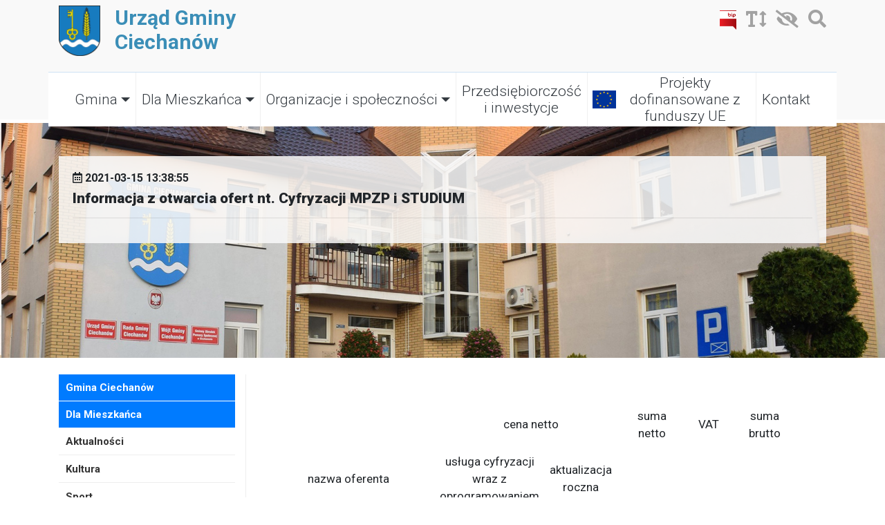

--- FILE ---
content_type: text/html; charset=UTF-8
request_url: https://gminaciechanow.pl/art/1089/informacja-z-otwarcia-ofert-nt-cyfryzacji-mpzp-i-studium
body_size: 7286
content:
<!doctype html>
<html lang="en">
  <head>
    <!-- Required meta tags -->
    <meta charset="utf-8">
    <meta name="viewport" content="width=device-width, initial-scale=1, shrink-to-fit=no">
    <!-- Bootstrap CSS -->
    <link rel="stylesheet" href="https://stackpath.bootstrapcdn.com/bootstrap/4.3.1/css/bootstrap.min.css" integrity="sha384-ggOyR0iXCbMQv3Xipma34MD+dH/1fQ784/j6cY/iJTQUOhcWr7x9JvoRxT2MZw1T" crossorigin="anonymous">
    <link rel="stylesheet" href="https://gminaciechanow.pl/themes/urzad/style.css?29">
    <link href="https://fonts.googleapis.com/css?family=Roboto+Condensed:300,400,700&display=swap&subset=latin-ext" rel="stylesheet">
    <link href="https://fonts.googleapis.com/css?family=Roboto:300,400,500,700,900&display=swap&subset=latin-ext" rel="stylesheet">
    <link rel="stylesheet" href="https://cdnjs.cloudflare.com/ajax/libs/font-awesome/5.11.2/css/all.min.css" integrity="sha256-+N4/V/SbAFiW1MPBCXnfnP9QSN3+Keu+NlB+0ev/YKQ=" crossorigin="anonymous" />
    <link rel="stylesheet" type="text/css" href="https://gminaciechanow.pl//assets/simplelightbox/simplelightbox.min.css"/>
    <script src="https://gminaciechanow.pl/assets/jquery-3.2.1.min.js"></script>
    <title>Urząd Gminy Ciechanów | Informacja z otwarcia ofert nt. Cyfryzacji MPZP i STUDIUM</title>
    <meta name="description" content=" &nbsp; cena netto suma netto VAT suma brutto nazwa oferenta usługa cyfryzacji wraz z oprogramowaniem aktualizacja roczna &nbsp; &nbsp; &nbsp; J.O.C.GIS Jarosław Cybura | 39-200 Dębica, Pana Tadeusza">
            <meta property="og:title" content="Informacja z otwarcia ofert nt. Cyfryzacji MPZP i STUDIUM - Urząd Gminy Ciechanów | Informacja z otwarcia ofert nt. Cyfryzacji MPZP i STUDIUM" />
    <meta property="og:type" content="article" />
    <meta property="og:url" content="https://gminaciechanow.pl/art/1089/informacja-z-otwarcia-ofert-nt-cyfryzacji-mpzp-i-studium" />
    <meta property="og:site_name" content="Urząd Gminy Ciechanów | Informacja z otwarcia ofert nt. Cyfryzacji MPZP i STUDIUM" />

    <link rel="apple-touch-icon" sizes="180x180" href="https://gminaciechanow.pl/themes/urzad/img/favicon/apple-touch-icon.png">
    <link rel="icon" type="image/png" sizes="32x32" href="https://gminaciechanow.pl/themes/urzad/img/favicon/favicon-32x32.png">
    <link rel="icon" type="image/png" sizes="16x16" href="https://gminaciechanow.pl/themes/urzad/img/favicon/favicon-16x16.png">

    <script src="https://cdn.jsdelivr.net/npm/js-cookie@beta/dist/js.cookie.min.js"></script>


    <!-- Google tag (gtag.js) -->
    <script async src="https://www.googletagmanager.com/gtag/js?id=G-Y3M3NL9NM5"></script>
    <script>
      window.dataLayer = window.dataLayer || [];
      function gtag(){dataLayer.push(arguments);}
      gtag('js', new Date());

      gtag('config', 'G-Y3M3NL9NM5');
    </script>



  </head>
  <body>

<div id="fb-root"></div>
<script async defer crossorigin="anonymous" src="https://connect.facebook.net/pl_PL/sdk.js#xfbml=1&version=v9.0" nonce="N0oiBi8h"></script>
<section id="header">
  <div class="container-fluid pl-0 pr-0 " style="border-bottom: 5px solid #fff; background-color: #f9f9f9">
    <div class="container pt-2 pb-2">
      <div class="row">
        <div class="col-md-6 col-12">
          <a href="https://gminaciechanow.pl/" class="logo text-dark">
            <img class="img-100" src="https://gminaciechanow.pl/themes/urzad/img/herb_gminy_ciechanow.png" alt="Urząd Gminy Ciechanów | Informacja z otwarcia ofert nt. Cyfryzacji MPZP i STUDIUM">
            <h1>Urząd Gminy<br>Ciechanów</h1>
          </a>
        </div>
        <div class="col-md-6 col-12">
          <div class="sh1 text-right">
            <div id="google_translate_element" style="position: absolute;right: 220px;top: -5px;"></div>
            <div class="header-icons">
              <a href="https://gminaciechanow.pl/bip" target="_blank"><img class="bip-iko" src="https://gminaciechanow.pl/themes/urzad/img/bip_kw_s.png" alt="bip"  /></a>
              <i class="fas fa-text-height fontSize"></i>
              <i class="fas fa-eye-slash zkontrast" data-toggle="tooltip" data-placement="bottom" title="Kontrast"></i>
              <a href="https://gminaciechanow.pl//szukaj" aria-label="Szukaj"><i class="fas fa-search"></i></a>
            </div>
          </div>
        </div>
      </div>

    </div>

    <div id="container-menu" class="container bg-white sh2">
      <div class="row">

        <div class="col-12" style="border-top: 1px solid #cee2f4;">
                    <nav class="navbar navbar-expand-lg navbar-light bg-white p-0">
            <div class="container">
              <button type="button" data-toggle="collapse" data-target="#navbarContent" aria-controls="navbars" aria-expanded="false" aria-label="Toggle navigation" class="navbar-toggler">
                <span class="navbar-toggler-icon">.</span>
              </button>

              <div id="navbarContent" class="collapse navbar-collapse">
                <ul class=" 22 navbar-nav mr-auto">
                                    <li class="nav-item dropdown">
                    <a id="dropdownMenu42" href="" data-toggle="dropdown" aria-haspopup="true" aria-expanded="false" class="nav-link dropdown-toggle text-dark">Gmina</a>
                    <ul aria-labelledby="dropdownMenu42" class="dropdown-menu border-0 p-0">
                      <li><a href="https://gminaciechanow.pl/s/1/o-naszej-gminie" class="dropdown-item text-dark">O naszej gminie</a></li>
                  <li><a href="https://gminaciechanow.pl/s/46/historia-i-dziedzictwo" class="dropdown-item text-dark">Historia i Dziedzictwo</a></li>
                  <li><a href="https://gminaciechanow.pl/s/42/wladze-gminy" class="dropdown-item text-dark">Władze Gminy</a></li>
                  <li><a href="https://gminaciechanow.pl/s/7/rada-gminy-ciechanow" class="dropdown-item text-dark">Rada Gminy Ciechanów</a></li>
                  <li><a href="https://gminaciechanow.pl/s/45/schemat-organizacyjny" class="dropdown-item text-dark">Schemat organizacyjny</a></li>
                  <li><a href="https://gminaciechanow.pl/s/40/solectwa" class="dropdown-item text-dark">Sołectwa</a></li>
                  <li><a href="https://gminaciechanow.pl/s/43/partnerzy-gminy" class="dropdown-item text-dark">Partnerzy Gminy</a></li>
                                    </ul>
                  </li>

                                                  <li class="nav-item dropdown">
                    <a id="dropdownMenu3" href="https://gminaciechanow.pl/s/2/dla-mieszkanca" data-toggle="dropdown" aria-haspopup="true" aria-expanded="false" class="nav-link dropdown-toggle text-dark">Dla Mieszkańca</a>
                    <ul aria-labelledby="dropdownMenu3" class="dropdown-menu border-0 p-0">
                      <li><a href="https://gminaciechanow.pl/k/1/" class="dropdown-item text-dark">Aktualności</a></li>
                  <li><a href="https://gminaciechanow.pl/k/4/" class="dropdown-item text-dark">Sport</a></li>
                  <li><a href="https://gminaciechanow.pl/k/2/" class="dropdown-item text-dark">Kultura</a></li>
                  <li><a href="https://gminaciechanow.pl/k/11/" class="dropdown-item text-dark">Ostrzeżenia meteorologiczne</a></li>
                  <li><a href="https://gminaciechanow.pl/s/41/oswiata" class="dropdown-item text-dark">Oświata</a></li>
                  <li><a href="https://gminaciechanow.pl/s/48/odpady-komunalne" class="dropdown-item text-dark">Odpady Komunalne</a></li>
                  <li><a href="https://gminaciechanow.pl/k/6/" class="dropdown-item text-dark">Czyste Powietrze</a></li>
                  <li><a href="https://gminaciechanow.pl/k/9/" class="dropdown-item text-dark">Mazowsze bez smogu</a></li>
                  <li><a href="https://ciechanow.e-mapa.net/" class="dropdown-item text-dark">System Informacji Przestrzennej</a></li>
                  <li><a href="https://gminaciechanow.lp-portal.pl/mini/#map=siec_drogowa_ciechanow" class="dropdown-item text-dark">Ewidencja Dróg Gminnych</a></li>
                  <li><a href="https://gminaciechanow.pl/s/53/formularz-rejestracyjny-do-systemu-powiadomien-sms" class="dropdown-item text-dark">Formularz rejestracyjny do Systemu Powiadomień SMS</a></li>
                                    </ul>
                  </li>

                                                  <li class="nav-item dropdown">
                    <a id="dropdownMenu41" href="" data-toggle="dropdown" aria-haspopup="true" aria-expanded="false" class="nav-link dropdown-toggle text-dark">Organizacje i społeczności</a>
                    <ul aria-labelledby="dropdownMenu41" class="dropdown-menu border-0 p-0">
                      <li><a href="https://gminaciechanow.pl/s/25/ochotnicze-straze-pozarne" class="dropdown-item text-dark">Ochotnicze Straże Pożarne</a></li>
                  <li><a href="https://gminaciechanow.pl/s/23/kola-gospodyn-wiejskich" class="dropdown-item text-dark">Koła Gospodyń Wiejskich</a></li>
                  <li><a href="https://gminaciechanow.pl/s/20/klub-senior-w-gumowie" class="dropdown-item text-dark">Klub Senior + w Gumowie</a></li>
                  <li><a href="https://gminaciechanow.pl/s/21/klub-sportowy-gryf-kownaty-zedowe" class="dropdown-item text-dark">Klub Sportowy Gryf Kownaty Żędowe</a></li>
                                    </ul>
                  </li>

                                <li class="nav-item"><a href="https://gminaciechanow.pl/s/39/przedsiebiorczosc-i-inwestycje" class="nav-link text-dark">Przedsiębiorczość i inwestycje</a></li>                <li class="nav-item"><a href="https://gminaciechanow.pl/k/7/" class="nav-link text-dark">Projekty dofinansowane z funduszy UE</a></li>                <li class="nav-item"><a href="https://gminaciechanow.pl/s/5/kontakt" class="nav-link text-dark">Kontakt</a></li>                                </ul>
              </div>
            </div>
          </nav>
                  </div>
      </div>
    </div>
  </div>
</section>





<section id="header-baner-page" class="mb-4">
  <div class="container-fluid p-0">
        <div class="header" style="background-image: url('https://gminaciechanow.pl/themes/urzad/img/tmp-nag.jpg?28376');">
          <div class="container">
        <div class="lead">
          <span><i class="far fa-calendar-alt"></i> 2021-03-15 13:38:55</span>          <h3>Informacja z otwarcia ofert nt. Cyfryzacji MPZP i STUDIUM</h3>
          <hr>
          <p></p>
        </div>
      </div>
    </div>
  </div>
</section>




<section id="content">
  <div class="container-fluid">
    <div class="container pb-4">
      <div class="row">


              <div class="col-md-3 rside">
          <div class="sidebar-menu"><ul id="ful"><li><a href="https://gminaciechanow.pl/s/1/gmina-ciechanow">Gmina Ciechanów</a><ul  class="collapse"><li><a href="https://gminaciechanow.pl/s/1/o-naszej-gminie">O naszej gminie</a></li><li><a href="https://gminaciechanow.pl/s/46/historia-i-dziedzictwo">Historia i Dziedzictwo</a></li><li><a href="https://gminaciechanow.pl/s/42/wladze-gminy">Władze Gminy</a></li><li><a href="https://gminaciechanow.pl/s/45/schemat-organizacyjny">Schemat organizacyjny</a></li><li><a href="https://gminaciechanow.pl/s/7/rada-gminy-ciechanow">Rada Gminy Ciechanów</a></li><li><a href="https://gminaciechanow.pl/s/40/solectwa">Sołectwa</a></li><li><a href="https://gminaciechanow.pl/s/43/partnerzy-gminy">Partnerzy Gminy</a></li></ul></li><li><a href="https://gminaciechanow.pl/s/2/dla-mieszkanca">Dla Mieszkańca</a><ul  class="collapse"><li><a href="https://gminaciechanow.pl/k/1/">Aktualności</a></li><li><a href="https://gminaciechanow.pl/k/2/">Kultura</a></li><li><a href="https://gminaciechanow.pl/k/4/">Sport</a></li><li><a href="https://gminaciechanow.pl/k/11/">Ostrzeżenia meteorologiczne</a></li><li><a href="https://gminaciechanow.pl/s/41/oswiata">Oświata</a><ul><li><a href="https://spgumowo.edupage.org/">Szkoła Podstawowa im. 11 Pułku Ułanów Legionowych w Gumowie</a></li><li><a href="https://spchotum.edupage.org/">Szkoła Podstawowa w Chotumiu</a></li></ul></li><li><a href="https://gminaciechanow.pl/s/48/odpady-komunalne">Odpady Komunalne</a><ul><li><a href="https://gminaciechanow.pl/k/10/">Harmonogram wywozu odpadów komunalnych</a></li><li><a href="https://gminaciechanow.pl/s/50/jak-segregowac-odpady">Jak segregować odpady? </a></li><li><a href="https://gminaciechanow.pl/s/51/platnosci-za-odbior-odpadow">Płatności za odbiór odpadów</a></li><li><a href="https://gminaciechanow.pl/s/49/deklaracja-o-wysokosci-oplaty-za-gospodarowanie-odpadami-komunalnymi">Deklaracja o wysokości opłaty za gospodarowanie odpadami komunalnymi</a></li></ul></li><li><a href="https://gminaciechanow.pl/k/6/">Czyste Powietrze</a></li><li><a href="https://gminaciechanow.pl/k/9/">Mazowsze bez smogu</a></li><li><a href="https://ciechanow.e-mapa.net/">System Informacji Przestrzennej</a></li><li><a href="https://gminaciechanow.lp-portal.pl/mini/#map=siec_drogowa_ciechanow">Ewidencja Dróg Gminnych</a></li><li><a href="https://gminaciechanow.pl/s/53/formularz-rejestracyjny-do-systemu-powiadomien-sms">Formularz rejestracyjny do Systemu Powiadomień SMS</a></li></ul></li><li><a href="https://gminaciechanow.pl/s/38/">Organizacje i społeczności</a><ul  class="collapse"><li><a href="https://gminaciechanow.pl/s/25/ochotnicze-straze-pozarne">Ochotnicze Straże Pożarne</a><ul><li><a href="https://gminaciechanow.pl/s/9/ksrg-osp-modla">KSRG OSP Modła</a></li><li><a href="https://gminaciechanow.pl/s/10/ksrg-osp-rydzewo">KSRG OSP Rydzewo</a></li><li><a href="https://gminaciechanow.pl/s/11/osp-gaski">OSP Gąski</a></li><li><a href="https://gminaciechanow.pl/s/12/osp-rzeczki">OSP Rzeczki</a></li></ul></li><li><a href="https://gminaciechanow.pl/s/23/kola-gospodyn-wiejskich">Koła Gospodyń Wiejskich</a><ul><li><a href="https://gminaciechanow.pl/s/24/kolo-gospodyn-wiejskich-trzy-pokolenia-w-przazewie">Koło Gospodyń Wiejskich "Trzy Pokolenia" w Przążewie</a></li><li><a href="https://gminaciechanow.pl/s/33/kolo-gospodyn-wiejskich-gaski-balbinki-w-gaskach">Koło Gospodyń Wiejskich "Gąski Balbinki" w Gąskach  </a></li><li><a href="https://gminaciechanow.pl/s/32/kolo-gospodyn-wiejskich-w-modle-babeczki">Koło Gospodyń Wiejskich w Modle „Babeczki"</a></li><li><a href="https://gminaciechanow.pl/s/30/kolo-gospodyn-wiejskich-w-kownatach-zedowych-czerwone-korale">Koło Gospodyń Wiejskich w Kownatach Żędowych „Czerwone Korale"</a></li><li><a href="https://gminaciechanow.pl/s/26/pro-qltura-kolo-gospodyn-wiejskich-w-rydzewie">"PRO Qltura" Koło Gospodyń Wiejskich w Rydzewie </a></li><li><a href="https://gminaciechanow.pl/s/31/kolo-gospodyn-wiejskich-sabat-czarownic-w-niechodzinie">Koło Gospodyń Wiejskich „Sabat Czarownic” w Niechodzinie</a></li><li><a href="https://gminaciechanow.pl/s/29/kolo-gospodyn-wiejskich-w-nuzewie-cudawianki">Koło Gospodyń Wiejskich w Nużewie „CudaWianki”</a></li><li><a href="https://gminaciechanow.pl/s/27/kolo-gospodyn-wiejskich-sami-swoi-w-ujazdowku">Koło Gospodyń Wiejskich „SAMI SWOI" w Ujazdówku</a></li><li><a href="https://gminaciechanow.pl/s/28/kolo-gospodyn-wiejskich-w-gumowie-miala-baba-koguta">Koło Gospodyń Wiejskich w Gumowie „MIAŁA BABA KOGUTA"</a></li><li><a href="https://gminaciechanow.pl/s/34/kolo-gospodyn-wiejskich-w-kargoszynie">Koło Gospodyń Wiejskich w Kargoszynie</a></li><li><a href="https://gminaciechanow.pl/s/35/kolo-gospodyn-wiejskich-w-chruszczewie-chruszcze-wianki">Koło Gospodyń Wiejskich w Chruszczewie "Chruszcze-Wianki"</a></li><li><a href="https://gminaciechanow.pl/s/36/kolo-gospodyn-wiejskich-w-niestumiu">Koło Gospodyń Wiejskich w Niestumiu</a></li><li><a href="https://gminaciechanow.pl/s/44/kolo-gospodyn-wiejskich-rosiczanki-w-chotumiu">Koło Gospodyń Wiejskich "ROSICZANKI" w Chotumiu</a></li></ul></li><li><a href="https://gminaciechanow.pl/s/20/klub-senior-w-gumowie">Klub Senior + w Gumowie</a></li><li><a href="https://gminaciechanow.pl/s/21/klub-sportowy-gryf-kownaty-zedowe">Klub Sportowy Gryf Kownaty Żędowe</a></li></ul></li><li><a href="https://gminaciechanow.pl/s/39/przedsiebiorczosc-i-inwestycje">Przedsiębiorczość i inwestycje</a><ul  class="collapse"><li><a href="https://www.biznes.gov.pl/pl/portal/00120">Co musisz wiedzieć zanim zarejestrujesz firmę</a></li><li><a href="https://aplikacja.ceidg.gov.pl/CEIDG/Index.aspx">Zarejestruj firmę online</a></li><li><a href="https://gminaciechanow.pl/bip/k/227">Nieruchomości na sprzedaż</a></li><li><a href="https://inwestycje.gminaciechanow.pl/?page=Inwestycje">Mapa Inwestycji Gminy Ciechanów</a></li><li><a href="https://gminaciechanow.pl/k/12/">Aktualności inwestycyjne</a></li></ul></li><li><a href="https://gminaciechanow.pl/k/7/">Projekty dofinansowane z funduszy UE</a></li></ul></div>        </div>

        
        <div class="col-md-9 sidebar-content ">
          <div class="text-right mb-4">
            <div class="fb-share-button" data-href="https://gminaciechanow.pl/art/1089/informacja-z-otwarcia-ofert-nt-cyfryzacji-mpzp-i-studium" data-layout="button_count" data-size="large"><a target="_blank" href="https://www.facebook.com/sharer/sharer.php?u=hhttps://gminaciechanow.pl/art/1089/informacja-z-otwarcia-ofert-nt-cyfryzacji-mpzp-i-studium&amp;src=sdkpreparse" class="fb-xfbml-parse-ignore">Udostępnij</a></div>
          </div>
      <table style="width: 776px;" border="0" cellspacing="0" cellpadding="0">
<tbody>
<tr>
<td valign="bottom" width="271">
<p>&nbsp;</p>
</td>
<td colspan="2" nowrap="nowrap" width="259">
<p align="center">cena netto</p>
</td>
<td nowrap="nowrap" width="85">
<p align="center">suma netto</p>
</td>
<td nowrap="nowrap" width="79">
<p align="center">VAT</p>
</td>
<td nowrap="nowrap" width="83">
<p align="center">suma brutto</p>
</td>
</tr>
<tr>
<td width="271">
<p align="center">nazwa oferenta</p>
</td>
<td width="139">
<p align="center">usługa cyfryzacji wraz z oprogramowaniem</p>
</td>
<td nowrap="nowrap" width="120">
<p align="center">aktualizacja roczna</p>
</td>
<td valign="bottom" nowrap="nowrap" width="85">
<p>&nbsp;</p>
</td>
<td nowrap="nowrap" width="79">
<p align="center">&nbsp;</p>
</td>
<td nowrap="nowrap" width="83">
<p align="center">&nbsp;</p>
</td>
</tr>
<tr>
<td width="271">
<p>J.O.C.GIS Jarosław Cybura | 39-200 Dębica, Pana Tadeusza 
      

        
      </div>
    </div>
  </div>
  </div>
</section>
<section>
  <div class="container" style="border-top: 1px dashed #ccc;padding-top: 25px;margin-bottom: 25px;">
    <h2>Zobacz również</h2>
    <hr>
    <div class="row">
            <div class="col-md-4">
        <div class="news bg-white">
          <a  href="https://gminaciechanow.pl/art/2582/informacja-dot-zmiany-godzin-pracy-ewidencji-ludnosci"><img class="img-100" src="https://gminaciechanow.pl/uploads/miniatury/1/Z8s3qKpbCn.jpg" alt=""></a>
          <a class="text-dark" href="https://gminaciechanow.pl/art/2582/informacja-dot-zmiany-godzin-pracy-ewidencji-ludnosci"><h4 class="text-center">Informacja dot. zmiany godzin pracy Ewidencji Ludności</h4></a>
          <p>Informujemy, że w dniach 19.01.2026 r. - 23.01.2026 r. Ewidencja Ludności w Urzędzie Gminy będzie czynna do godziny 15:00.</p>
          <a class="more" href="https://gminaciechanow.pl/art/2582/informacja-dot-zmiany-godzin-pracy-ewidencji-ludnosci">PRZECZYTAJ WIĘCEJ ...</a>
        </div>
      </div>
          <div class="col-md-4">
        <div class="news bg-white">
          <a  href="https://gminaciechanow.pl/art/2581/prognoza-pogody-dla-woj-mazowieckiego"><img class="img-100" src="https://gminaciechanow.pl/uploads/miniatury/1/Ei8DB9xpr1.jpg" alt=""></a>
          <a class="text-dark" href="https://gminaciechanow.pl/art/2581/prognoza-pogody-dla-woj-mazowieckiego"><h4 class="text-center">PROGNOZA POGODY DLA WOJ. MAZOWIECKIEGO</h4></a>
          <p>W dzień zachmurzenie małe lub bezchmurnie. Temperatura maksymalna  od  -7°C  do -4°C. Wiatr słaby, okresami umiarkowany, południowo-wschodni.</p>
          <a class="more" href="https://gminaciechanow.pl/art/2581/prognoza-pogody-dla-woj-mazowieckiego">PRZECZYTAJ WIĘCEJ ...</a>
        </div>
      </div>
          <div class="col-md-4">
        <div class="news bg-white">
          <a  href="https://gminaciechanow.pl/art/2580/ostrzezenie-meteorologiczne"><img class="img-100" src="https://gminaciechanow.pl/uploads/miniatury/1/FBwSG0W9ZV.jpg" alt=""></a>
          <a class="text-dark" href="https://gminaciechanow.pl/art/2580/ostrzezenie-meteorologiczne"><h4 class="text-center">Ostrzeżenie meteorologiczne</h4></a>
          <p>Prognozuje się temperaturę minimalną w nocy od -16°C do -13°C, lokalnie około -18°C. Temperatura maksymalna w dzień od -8°C do&#8230;</p>
          <a class="more" href="https://gminaciechanow.pl/art/2580/ostrzezenie-meteorologiczne">PRZECZYTAJ WIĘCEJ ...</a>
        </div>
      </div>
        </div>
  </div>

</section>



<section>
  <div class="sidebar-m">

  </div>
</section>




<!-- <section>
  <div class="container">
    <div class="html-blok">
          </div>
  </div> -->
<?php// } ?>

</section>
<section id="footer" class="text-white">
<div class="container-fluid ft-1 pt-4 pb-4">
  <div class="container">
    <div class="row">
      <div class="col-md-1 text-left">
        <img src="https://gminaciechanow.pl/themes/urzad/img/herb_gminy_ciechanow.png" alt="Urząd Gminy Ciechanów | Informacja z otwarcia ofert nt. Cyfryzacji MPZP i STUDIUM">
      </div>
      <div class="col-md-3 text-left">
        <h4>KONTAKT</h4>
        Urząd Gminy Ciechanów
        06-400 Ciechanów, ul. Fabryczna 8 <br>
        tel.: 236722646<br>
        tel.: 601 841 450 - alarmowy, czynny całą dobę<br>
        tel.: 23 6722210<br>
        tel.: 23 6723876<br>
        email: urzad@gminaciechanow.pl<br>
      </div>
      <div class="col-md-4 text-left">
        <h4>Konta bankowe</h4>
        <strong>Bank Spółdzielczy Płońsk o/Ciechanów<br>
        51 8230 0007 3000 5019 2000 0001</strong><br>
        <small>NUMER KONTA BANKOWEGO</small><br><br>

        <strong>93 8230 0007 3000 5019 2000 0021</strong><br>
        <small>NUMER KONTA BANKOWEGO DO OPŁATY ZA GOSPODAROWANIE ODPADAMI KOMUNALNYMI</small>

      </div>
      <div class="col-md-2 text-left">
        <h4>GODZINY URZĘDOWANIA:</h4>
         Poniedziałek - Piątek     8:00 - 16:00

      </div>
      <div class="col-md-2">
        <h4>NA SKRÓTY:</h4>
        <nav class="nav flex-column">
          <a class="nav-link p-0 text-white" href="https://gminaciechanow.pl/s/2/dla-mieszkanca" >DLA MIESZKAŃCA</a>
          <a class="nav-link p-0 text-white" href="https://gminaciechanow.pl/s/25/ochotnicze-straze-pozarne" >ORGANIZACJE I SPOŁECZNOŚCI</a>
          <a class="nav-link p-0 text-white" href="https://gminaciechanow.pl/s/39/przedsiebiorczosc-i-inwestycje" >PRZEDSIĘBIORCZOŚĆ I INWESTYCJE</a>
          <a class="nav-link p-0 text-white" href="https://gminaciechanow.pl/k/1/" >AKTUALNOŚCI</a>
          <a class="nav-link p-0 text-white" href="https://gminaciechanow.pl/mapa-strony" >MAPA STRONY</a>
          <a class="nav-link p-0 text-white" href="https://bip.gminaciechanow.pl" >BIP</a>
        </nav>
      </div>
    </div>
  </div>
  <hr>
</div>
<div class="container-fluid ft-2 pt-3 pb-3">
  <div class="container">
    <div class="row">
      <div class="col-md-6 text-left">
        © 2026 Urząd Gminy Ciechanów | Informacja z otwarcia ofert nt. Cyfryzacji MPZP i STUDIUM
      </div>
      <div class="col-md-6 text-right">
        <!-- Realizacja: <a class="text-white" href="https://davisoft.pl" target="_blank">DAVISOFT</a> | <a class="text-white" href="#" target="_blank">WCAG 2.0</a> -->
      </div>
    </div>
  </div>
</div>
</section>









    <!-- Optional JavaScript -->
    <!-- jQuery first, then Popper.js, then Bootstrap JS -->
    <script src="https://cdnjs.cloudflare.com/ajax/libs/popper.js/1.14.7/umd/popper.min.js" integrity="sha384-UO2eT0CpHqdSJQ6hJty5KVphtPhzWj9WO1clHTMGa3JDZwrnQq4sF86dIHNDz0W1" crossorigin="anonymous"></script>
    <script src="https://stackpath.bootstrapcdn.com/bootstrap/4.3.1/js/bootstrap.min.js" integrity="sha384-JjSmVgyd0p3pXB1rRibZUAYoIIy6OrQ6VrjIEaFf/nJGzIxFDsf4x0xIM+B07jRM" crossorigin="anonymous"></script>
    <script type="text/javascript" src="https://translate.google.com/translate_a/element.js?cb=googleTranslateElementInit"></script>
    <script type="text/javascript">
       function googleTranslateElementInit() {
         new google.translate.TranslateElement({pageLanguage: 'pl', includedLanguages : 'pl,en,uk,de'}, 'google_translate_element');
       }
    </script>

    <script>
      $('#top-slider').carousel({
        interval: 4000
      })

      $("#slider").on('slide.bs.carousel', function(evt) {
   	   var step = $(evt.relatedTarget).index();
   	   $('#slider_captions .carousel-caption:not(#caption-'+step+')').fadeOut('fast', function() {
   	   		$('#caption-'+step).fadeIn();
   	   });
   	});

    // $(function() {
    //   $("ul.dropdown-menu [data-toggle='dropdown']").on("click", function(event) {
    //     event.preventDefault();
    //     event.stopPropagation();
    //     $(this).siblings().toggleClass("show");
    //     if (!$(this).next().hasClass('show')) {
    //       $(this).parents('.dropdown-menu').first().find('.show').removeClass("show");
    //     }
    //     $(this).parents('li.nav-item.dropdown.show').on('hidden.bs.dropdown', function(e) {
    //       $('.dropdown-submenu .show').removeClass("show");
    //     });
    //   });
    // });


    $('.dropdown-toggle').click(function( event ) {
        event.preventDefault();
        event.stopPropagation();
        $('#navbarContent ul').removeClass("show");
        $(this).siblings().toggleClass("show");
        if (!$(this).next().hasClass('show')) {
          $(this).parents('.dropdown-menu').first().find('.show').removeClass("show");
        }
        $(this).parents('li.nav-item.dropdown.show').on('hidden.bs.dropdown', function(e) {
          $('.dropdown-submenu .show').removeClass("show");
        });
    });



      $('.sidebar-menu').find('ul').removeClass("show");
      $('.sidebar-menu').find('ul').addClass("collapse");
      $('#ful').addClass("show");
      $('#ful').removeClass("collapse");
      var url = document.location.toString();
      var link = $('a[href$="'+url+'"]');
      $('.sidebar-menu a[href="'+window.location.href+'"]').next('ul').addClass('show');
      $('.sidebar-menu a[href="'+window.location.href+'"]').closest('ul').addClass('show');
      // $('.sidebar-menu a[href="'+window.location.href+'"]').parents().eq(3).addClass('show');
      $('.sidebar-menu a[href="'+window.location.href+'"]').parents('ul').addClass('show');
      $('.sidebar-menu a[href="'+window.location.href+'"]').addClass('active');



                $('.sidebar-menu a[href="https://gminaciechanow.pl/k/1"]').next('ul').addClass('show');
          $('.sidebar-menu a[href="https://gminaciechanow.pl/k/1"]').closest('ul').addClass('show');
          $('.sidebar-menu a[href="https://gminaciechanow.pl/k/1"]').parents('ul').addClass('show');
          $('.sidebar-menu a[href="https://gminaciechanow.pl/k/1/"]').next('ul').addClass('show');
          $('.sidebar-menu a[href="https://gminaciechanow.pl/k/1/"]').closest('ul').addClass('show');
          $('.sidebar-menu a[href="https://gminaciechanow.pl/k/1/"]').parents('ul').addClass('show');
      


    if (Cookies.get('kontrast') === "true") {
            $('head').append('<link rel="stylesheet" href="https://gminaciechanow.pl/themes/urzad/kontrast.css" type="text/css" id="kontrast"/>');
        }

        $('.zkontrast').click(function () {
            if (!(Cookies.get('kontrast') === "true")) {
                $('head').append('<link rel="stylesheet" href="https://gminaciechanow.pl/themes/urzad/kontrast.css" type="text/css" id="kontrast"/>');
                Cookies.set('kontrast', 'true');
            }
            else {
                $("#kontrast").remove();
                Cookies.set('kontrast', 'false')
            }
        });

        $(document).ready(function(){
          $('[data-toggle="tooltip"]').tooltip();

          if(!isNaN(Cookies.get('fontsize'))) {
            var fid = parseInt(Cookies.get('fontsize'));
            if(fid != '0') {
              $('head').append('<link rel="stylesheet" href="https://gminaciechanow.pl/themes/urzad/font-size-'+fid+'.css" type="text/css" id="czcionka"/>');
            }
          } else {
            Cookies.set('fontsize', 0);
          }


          $('.fontSize').click(function(){
            var fs = parseInt(Cookies.get('fontsize'));
            if (fs == '2' ) {
              Cookies.set('fontsize', 0);
              $("#czcionka").remove();
            } else {
              nfs = fs+1;
              Cookies.set('fontsize', nfs);
              $("#czcionka").remove();
              $('head').append('<link rel="stylesheet" href="https://gminaciechanow.pl/themes/urzad/font-size-'+nfs+'.css" type="text/css" id="czcionka"/>');
            }
          });


        });


        if(window.innerWidth > 800){
         $(window).scroll(function(){
             if ($(window).scrollTop() >= 200) {
                 $('#container-menu').addClass('stick');
             }
             else {
                 $('#container-menu').removeClass('stick');
             }
         });
        }


       if(window.innerWidth < 760){
         $('.rside').detach().appendTo(".sidebar-m");
       }

    </script>


    

  </body>
</html>


--- FILE ---
content_type: text/css
request_url: https://gminaciechanow.pl/themes/urzad/style.css?29
body_size: 3101
content:
body {

}
a {
  color: #0054AD;
}
h1, h2, h3, h4, h5 {
  font-family: 'Roboto', sans-serif;
  font-weight: 900;
}

.h1, h1 {
  font-size: 1.7rem;
}
.h2, h2 {

}
.h3, h3 {
    font-size: 1.3rem;
}

.img-100 {
  max-width: 100%;
}

img.foto {
	display: block;
	margin: 0 auto 15px;
	padding: 8px;
	background: #e5e5e4;
}

.p-foto  {

}

.info1 {
	background-color: #ffdede;
	display: block;
	padding: 17px;
	border: 2px solid #d34c4c;
	margin-top: 15px;
	margin-bottom: 25px;
}

#container-menu ul.navbar-nav > li:nth-last-child(2) > a {
    background-image: url('https://gminaciechanow.pl/themes/urzad/img/eu-iko2.png');
    background-repeat: no-repeat;
    background-position: 7px center;
    padding-left: 48px !important;
}

table.tabela_pobierz, table.tabela_ogolna {
	margin-top: 10px;
	border-collapse: collapse;
	width: 100%;
	border: 0;
}
table.tabela_pobierz, table.tabela_ogolna {
	border-collapse: collapse;
}


table.tabela_pobierz td, table.tabela_ogolna td {
	border-bottom: 1px solid #e3e3e3;
	padding-top: 15px;
}

table.tabela_ogolna th, table.tabela_ogolna thead td {
	background-color: #c45506;
	color: #fff;
}

table.wyniki {
	width: 100%;
	margin: 0 0 15px;
}
table.wyniki th {
	font-size: 12px;
	padding: 5px;
	font-weight: 700;
	border-bottom: 1px solid #317aa8;
	color: #333;
}
table.wyniki caption {
	background: #135782;
	color: #fff;
	font-weight: 700;
	padding: 7px 16px 8px;
	text-align: left;
	margin-top: 25px;
}
table th, table thead td {
	padding: 15px 10px;
	font-size: 15px;
	font-weight: 400;
	line-height: 1.1;
	text-align: left;
	border: 1px solid #fff;
	color: #fff;
}


.tabela_ogolna table td {
	padding: 12px 10px;
	background: #fff;
	font-size: 15px;
	line-height: 1.4;
	vertical-align: top;
	color: #555;
	border: 0;
}

.section-header {
  font-size: 30px;
  font-family: 'Roboto', sans-serif;
}
.relative {
  position: relative;
}

  #header .sh1 {
  	top: 6px;
  	position: relative;
  }
  #header .sh2 {
  	position: relative;
  	top: 10px;
  	z-index: 1000;
  }
  #header .sh1 i {
  	font-size: 26px;
  	color: #a2a2a2;
  	margin-left: 10px;
  	cursor: pointer;
  }
#header nav {
  font-family: 'Roboto', sans-serif;
}
/* #header .nav-link {
	font-weight: 300;
	font-size: 17px;
	text-align: center;
	line-height: normal;
} */


#header .nav-link {
	font-weight: 300;
	font-size: 21px;
	text-align: center;
	line-height: normal;
	border-right: 1px solid #f0f0f0;
	height: 78px;
	display: flex;
	align-items: center;
	justify-content: center;
}

#header .nav-item:last-child .nav-link {
  border: none;
}


#header .nav-link:hover {
  color: #007bff !important;
  background-color: #f4f4f4;
}

.navbar-nav {
  align-items: center;
  justify-content: center;
}

.dropdown-item {
	font-weight: 100 !important;
}
/* #header .logo {

	margin-top: 9px;
	position: absolute;
	width: 100%;
	top: -48px;

} */
#header .logo h1 {
	font-family: 'Roboto', sans-serif;
	line-height: 35px;
	font-size: 30px;
	font-weight: 700;
	color: #3b8eb7;
}
#header .logo span {
	display: block;
	color: #fff;
}
#header .logo:hover {
  text-decoration: none;
}
#header .logo img {
	width: 60px;
	float: left;
	margin-right: 21px;
}
#header .logo a:hover {text-decoration: none;}
.dropdown-submenu {
  position: relative;
}

.carousel-item {
	text-align: center;
}

/* .dropdown-submenu>a:after {
  float: right;
  border: none;
} */

.flagi {
	height: 23px;
	margin-right: 6px;
	position: relative;
	top: -7px;
  cursor: pointer;
}
.dropdown-submenu>.dropdown-menu {
  top: 0;
  left: 100%;
  margin-top: 0px;
  margin-left: 0px;
}

.dropdown-menu {
  border-radius: 0;
}
.dropdown-item {
	padding: .25rem 1.25rem;
	font-weight: 600;
	border: 0;
	font-size: 17px;
}


.header-news {
	width: 1140px;
	position: absolute;
	z-index: 999;
	background-color: rgb(250, 250, 250, 0.8);
	padding: 17px;
	bottom: 30px;
	display: block;
	left: 0;
	margin: auto;
	right: 0;
}
.header-news h3 {}
  .header-news p {
  	font-size: 17px;
  }
.header-news a {}

  .breadcrumb {
  	background-color: #f4f4f4;
  }

#header-baner-page {}
  #header-baner-page .header {
  	min-height: 340px;
  	background-position: center;
  	position: relative;
    background-size: cover;
  }
#header-baner-page .lead {
	position: relative;
	top: 48px;
	background-color: rgba(250,250,250,0.86);
	width: 100%;
	padding: 20px;
}
#header-baner-page .lead span {
	font-weight: bold;
	margin-bottom: 5px;
	display: block;
	font-size: 16px;
}

#news  .news {
  	margin-bottom: 25px;
  	padding-bottom: 15px;
    min-height: 440px;
  }
#news  .news img {
  	margin-bottom: 15px;
  }
  .news h4 {
  	font-size: 17px;
  }
#news  .news p {
  	padding: 0px 15px;
  	/* text-align: justify; */
  }
  #news .news .more {
  	text-align: center;
  	display: block;
  	font-weight: bold;
  	font-size: 14px;
  	position: absolute;
  	bottom: 40px;
  	right: 35px;
  }

  #content {}
  #content p {
  	font-size: 17px;
  }

  #content img {height: auto !important;}


  .float-ico {
    display: block;
  }


.broke-line {
  height: 10px;
  background-color: #ccc;
  width: 100%;
}



.sidebar-menu {}
  .sidebar-menu ul {
  	list-style: none;
  	padding: 0;
  }
.sidebar-menu ul li {}
  .sidebar-menu a {
  	color: #333;
  	font-size: 15px;
  	font-weight: 600;
  	display: block;
  	background-color: #eee;
  	margin-bottom: 1px;
  	padding: 8px 10px;
  }
  .sidebar-menu a:hover {
    text-decoration: none;
  }
  .sidebar-menu ul li ul {
  }
  .sidebar-menu ul li a {
    background-color: #007bff;
    color: #fff;
  }
  .sidebar-menu ul li ul li ul li a {
  	padding-left: 23px;
  }
  .sidebar-menu ul li ul li i {
    color: #c6c6c6;
  }
  .sidebar-menu ul li a:hover {
    background-color: #105db0;
    color: #fff;
  }
  .sidebar-menu ul li ul li a {
  	background-color: #fff;
  	color: #333;
  	border-bottom: 1px solid #eee;
  }
.sidebar-menu ul li ul li ul {}
  .sidebar-menu .active {
  	background-color: #cfeefd !important;
  	color: #333;
  }
  .sidebar-content {
  	border-left: 1px solid #eee;
  }


  .o-html {

  }

  .o-html .col-md-2 {
  	width: 50% !important;
  	max-width: 50% !important;
  	flex: auto;
  }


  .data-info {
  	position: absolute;
  	top: 10px;
  	background-color: rgba(0,0,0,0.5);
  	color: #fff;
  	padding: 5px 10px;
  	font-size: 11px;
  	right: 10px;
  }


  blockquote {
  	margin: 0 0 1rem;
  	border-left: 6px solid #ccc;
  	padding-left: 10px;
  }

.layoutmanager img {
  height: auto !important;
}

#department {}
  #department .links a {
  	background-color: #fff;
  	display: block;
  	margin-bottom: 20px;
  	text-align: center;
  	padding: 16px 0;
  	font-size: 20px;
  	color: #333;
  	font-weight: 400;
    -webkit-box-shadow: 0px -1px 4px 1px rgba(0,0,0,0.22);
    -moz-box-shadow: 0px -1px 4px 1px rgba(0,0,0,0.22);
    box-shadow: 0px -1px 4px 1px rgba(0,0,0,0.22);
  }
  #department .links a:hover {
    color: #fff;
    background-color: #13367c;
    text-decoration: none;
  }

.galeria {}
.galeria img {
  max-width: 100%;
}

#for-tourists {}
#for-tourists .links {}
  #for-tourists .links a {
  	display: block;
  	color: #333;
  	font-size: 16px;
  	font-weight: 500;
  	margin-bottom: 8px;
  	line-height: normal;
  	background-color: #caf0d9;
  	text-align: center;
  	padding: 10px;
  }



  .list-group-item {
    word-wrap: break-word;
  }

#events {}
  #events .news {
  	position: relative;
  	margin-bottom: 20px;
    -webkit-box-shadow: 0px -1px 4px 1px rgba(0,0,0,0.22);
    -moz-box-shadow: 0px -1px 4px 1px rgba(0,0,0,0.22);
    box-shadow: 0px -1px 4px 1px rgba(0,0,0,0.22);
  }
  #events .news:hover {
    -webkit-box-shadow: 0px -1px 10px 1px rgba(0,0,0,0.5);
    -moz-box-shadow: 0px -1px 10px 1px rgba(0,0,0,0.5);
    box-shadow: 0px -1px 10px 1px rgba(0,0,0,0.5);
  }
  #events a {
  	position: relative;
  	display: block;
  }
  #events .news .data {
  	background-color: #fff;
  	width: 82px;
  	text-align: center;
  	position: absolute;
  	top: 0;
  	z-index: 99;
  }
  #events .news .data span {
  	display: block;
  	font-size: 26px;
  	line-height: normal;
  	font-weight: bold;
  	top: -4px;
  	position: relative;
  }
  #events .news h5 {
  	position: absolute;
  	bottom: 7px;
  	background-color: rgba(250,250,250,0.9);
  	padding: 10px;
  	width: 100%;
  	font-size: 14px;
  	color: #333;
  }


  #events .list {
  	padding-top: 20px;
  	margin-bottom: 20px;
  }
  #events .list h4 {font-size: 20px;}
  #events .list ul {
  	list-style: none;
  	padding: 0;
  }
  #events .list ul a {
  	display: block;
  	margin-bottom: 5px;
  }
  #events .list span {
  	color: #333;
  	font-weight: 600;
  	margin-right: 10px;
  }


/* informacje z katalogów */

#bs-info {}
#bs-info .box-katalog {
background-color: #13367c;
color: #fff;
}
#bs-info .box-praca {
background-color: #3e8334;
color: #fff;
}
#bs-info a {
  color: #fff;
}

#bs-info h5 {
	border-bottom: 4px solid;
  border-top: 4px solid;
	padding: 9px 15px 16px 10px;
	margin: 0px;
}
#bs-info .info {
	font-size: 14px;
	padding: 15px;
	text-align: center;
  min-height: 144px;
}

.container img {
  max-width: 100%;
  height: auto;
}

.bip-iko {
	height: 28px !important;
	position: relative;
	top: -4px;
	width: auto;
	margin-left: 16px;
}


.pogoda {
	font-size: 42px;
	color: #fff;
	font-weight: bold;
}

  .pogoda img {
  	width: 60px;
  }
  .pogoda .pgb {
  	display: inline-block;
  	margin-right: 30px;
  }

/* stopka */

#footer {
  background-color: #373737;
  font-family: 'Roboto Condensed', sans-serif;
}
#footer .ft-2 {
  background-color: #272727;
}
#footer a:hover {
  text-decoration: underline;
}

#footer h2 {
	font-size: 1.4rem;
}

#footer h4 {
	font-size: 1.1rem;
}

.stick {
	position: fixed !important;
	background-color: #fff !important;
	width: 100% !important;
	max-width: inherit;
	top: 0 !important;
	border-bottom: 1px solid #eee;
}
.stick .logo {
	top: 0 !important;
}

.stick h1 {
  font-size: 23px !important;
	line-height: 23px !important;
}

.stick .logo span {
	display: inline-block !important;
	color: #000 !important;
	margin-right: 7px;
}
  .stick .logo img {
  	width: 20px !important;
  }

#google_translate_element { display: block;}

@media (max-width: 575px) {
  .header-news {
  	bottom: 10px;
  	padding: 6px 10px 0px 5px;
  }
  #header .logo h1 {
  	line-height: 22px;
  	font-size: 21px;
  }
  #header .sh1 {
  	padding: 0 !important;
  	height: 85px;
  }
  #header .sh1 i {
    font-size: 17px;
  }
  #top-slider {
  }
  #top-slider .header-news p {
    display: none;
  }
  #top-slider .header-news h3 {
    font-size: 16px;
  }
  .header-icons {
    border-bottom: 1px solid #0977ac;
  }
  #top-slider h2 {
    font-size: 1rem;
  }
  .carousel-item {
  }
  .pogoda {
  	font-size: 13px;
  	color: #fff;
  	font-weight: bold;
  }
  .section-header {
  	font-size: 29px;
  }
  .mdh {
    display: none;
  }
  .news-wrp {
  	padding-top: 10px !important;
  }
  #for-tourists .links {
    text-align: center !important;
  }
  #for-tourists .links a {
    font-size: 14px;
  }
  .float-ico {
    display: none;
  }

  #footer, #footer .text-left, #footer .text-right {
    text-align: center !important;
  }
  #footer h2 {
    margin-top: 20px;
  }
  #footer h4 {
  	margin-top: 20px;
  }

  #header .nav-link {
    font-weight: 300;
    font-size: 21px;
    text-align: center;
    line-height: normal;
    border-right: none;
    height: 40px;
    display: flex;
    align-items: center;
    justify-content: center;
  }

 }


@media (max-width: 767px) {

 }


@media (max-width: 991px) {
  #header .logo {
  	font-size: 17px;
  	line-height: normal;
  	top: -68px;
  }
  #header .logo img {
  	width: 39px;
  }
  #header .sh2 {
  	background-color: inherit !important;
  }
  #header .sh2 nav {
    background-color: inherit !important;
  }

  .navbar-toggler {
  	right: 0 !important;
  	position: absolute;
  	background-color: #fff;
  	top: -53px;
  	padding: 2px 10px;
  	font-size: 16px;
  }
  .header-icons {
    margin-bottom: 10px;
  }
  #header .sh1 {
  	top: 6px;
  	position: relative;
  	padding-right: 67px;
  }
  .bip-iko {
  	/* right: 225px; */
  }
  #navbarContent {
  	background-color: #fff;
  	padding: 10px 20px;
  }
  #header .nav-link {
  	font-size: 17px;
  }
  .header-news {
  	width: 100%;
  }

  #google_translate_element { display: none;}

 }


@media (max-width: 1199px) {

 }
